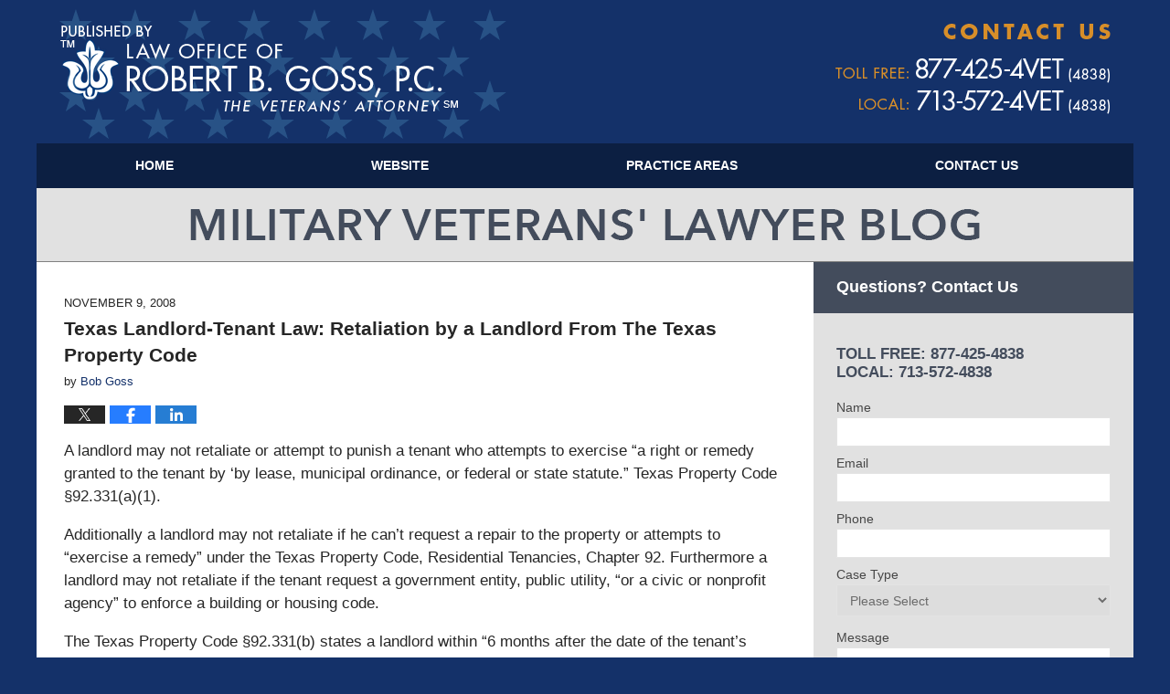

--- FILE ---
content_type: text/html; charset=UTF-8
request_url: https://www.militaryveteranlawyer.com/texas_landlordtenant_law_retal/
body_size: 12143
content:
<!DOCTYPE html>
<html class="no-js displaymode-full" itemscope itemtype="http://schema.org/Blog" lang="en-US">
	<head prefix="og: http://ogp.me/ns# article: http://ogp.me/ns/article#" >
		<meta http-equiv="Content-Type" content="text/html; charset=utf-8" />
		<title>Texas Landlord-Tenant Law: Retaliation by a Landlord From The Texas Property Code - Military Veterans&#039; Lawyer Blog - November 9, 2008</title>
		<meta name="viewport" content="width=device-width, initial-scale=1.0" />

		<link rel="stylesheet" type="text/css" media="all" href="/jresources/v/20200408215309/css/main.css" />


		<script type="text/javascript">
			document.documentElement.className = document.documentElement.className.replace(/\bno-js\b/,"js");
		</script>

		<meta name="referrer" content="origin" />
		<meta name="referrer" content="unsafe-url" />

		<meta name='robots' content='index, follow, max-image-preview:large, max-snippet:-1, max-video-preview:-1' />
	<style>img:is([sizes="auto" i], [sizes^="auto," i]) { contain-intrinsic-size: 3000px 1500px }</style>
	
	<!-- This site is optimized with the Yoast SEO plugin v25.5 - https://yoast.com/wordpress/plugins/seo/ -->
	<meta name="description" content="A landlord may not retaliate or attempt to punish a tenant who attempts to exercise &quot;a right or remedy granted to the tenant by &#039;by lease, municipal - November 9, 2008" />
	<link rel="canonical" href="https://www.militaryveteranlawyer.com/texas_landlordtenant_law_retal/" />
	<meta name="twitter:card" content="summary_large_image" />
	<meta name="twitter:title" content="Texas Landlord-Tenant Law: Retaliation by a Landlord From The Texas Property Code - Military Veterans&#039; Lawyer Blog - November 9, 2008" />
	<meta name="twitter:description" content="A landlord may not retaliate or attempt to punish a tenant who attempts to exercise &quot;a right or remedy granted to the tenant by &#039;by lease, municipal - November 9, 2008" />
	<meta name="twitter:label1" content="Written by" />
	<meta name="twitter:data1" content="Bob Goss" />
	<meta name="twitter:label2" content="Est. reading time" />
	<meta name="twitter:data2" content="1 minute" />
	<!-- / Yoast SEO plugin. -->


<link rel="alternate" type="application/rss+xml" title="Military Veterans&#039; Lawyer Blog &raquo; Feed" href="https://www.militaryveteranlawyer.com/feed/" />
<link rel="alternate" type="application/rss+xml" title="Military Veterans&#039; Lawyer Blog &raquo; Comments Feed" href="https://www.militaryveteranlawyer.com/comments/feed/" />
<script type="text/javascript">
/* <![CDATA[ */
window._wpemojiSettings = {"baseUrl":"https:\/\/s.w.org\/images\/core\/emoji\/16.0.1\/72x72\/","ext":".png","svgUrl":"https:\/\/s.w.org\/images\/core\/emoji\/16.0.1\/svg\/","svgExt":".svg","source":{"concatemoji":"https:\/\/www.militaryveteranlawyer.com\/wp-includes\/js\/wp-emoji-release.min.js?ver=ef08febdc3dce7220473ad292b6eccdf"}};
/*! This file is auto-generated */
!function(s,n){var o,i,e;function c(e){try{var t={supportTests:e,timestamp:(new Date).valueOf()};sessionStorage.setItem(o,JSON.stringify(t))}catch(e){}}function p(e,t,n){e.clearRect(0,0,e.canvas.width,e.canvas.height),e.fillText(t,0,0);var t=new Uint32Array(e.getImageData(0,0,e.canvas.width,e.canvas.height).data),a=(e.clearRect(0,0,e.canvas.width,e.canvas.height),e.fillText(n,0,0),new Uint32Array(e.getImageData(0,0,e.canvas.width,e.canvas.height).data));return t.every(function(e,t){return e===a[t]})}function u(e,t){e.clearRect(0,0,e.canvas.width,e.canvas.height),e.fillText(t,0,0);for(var n=e.getImageData(16,16,1,1),a=0;a<n.data.length;a++)if(0!==n.data[a])return!1;return!0}function f(e,t,n,a){switch(t){case"flag":return n(e,"\ud83c\udff3\ufe0f\u200d\u26a7\ufe0f","\ud83c\udff3\ufe0f\u200b\u26a7\ufe0f")?!1:!n(e,"\ud83c\udde8\ud83c\uddf6","\ud83c\udde8\u200b\ud83c\uddf6")&&!n(e,"\ud83c\udff4\udb40\udc67\udb40\udc62\udb40\udc65\udb40\udc6e\udb40\udc67\udb40\udc7f","\ud83c\udff4\u200b\udb40\udc67\u200b\udb40\udc62\u200b\udb40\udc65\u200b\udb40\udc6e\u200b\udb40\udc67\u200b\udb40\udc7f");case"emoji":return!a(e,"\ud83e\udedf")}return!1}function g(e,t,n,a){var r="undefined"!=typeof WorkerGlobalScope&&self instanceof WorkerGlobalScope?new OffscreenCanvas(300,150):s.createElement("canvas"),o=r.getContext("2d",{willReadFrequently:!0}),i=(o.textBaseline="top",o.font="600 32px Arial",{});return e.forEach(function(e){i[e]=t(o,e,n,a)}),i}function t(e){var t=s.createElement("script");t.src=e,t.defer=!0,s.head.appendChild(t)}"undefined"!=typeof Promise&&(o="wpEmojiSettingsSupports",i=["flag","emoji"],n.supports={everything:!0,everythingExceptFlag:!0},e=new Promise(function(e){s.addEventListener("DOMContentLoaded",e,{once:!0})}),new Promise(function(t){var n=function(){try{var e=JSON.parse(sessionStorage.getItem(o));if("object"==typeof e&&"number"==typeof e.timestamp&&(new Date).valueOf()<e.timestamp+604800&&"object"==typeof e.supportTests)return e.supportTests}catch(e){}return null}();if(!n){if("undefined"!=typeof Worker&&"undefined"!=typeof OffscreenCanvas&&"undefined"!=typeof URL&&URL.createObjectURL&&"undefined"!=typeof Blob)try{var e="postMessage("+g.toString()+"("+[JSON.stringify(i),f.toString(),p.toString(),u.toString()].join(",")+"));",a=new Blob([e],{type:"text/javascript"}),r=new Worker(URL.createObjectURL(a),{name:"wpTestEmojiSupports"});return void(r.onmessage=function(e){c(n=e.data),r.terminate(),t(n)})}catch(e){}c(n=g(i,f,p,u))}t(n)}).then(function(e){for(var t in e)n.supports[t]=e[t],n.supports.everything=n.supports.everything&&n.supports[t],"flag"!==t&&(n.supports.everythingExceptFlag=n.supports.everythingExceptFlag&&n.supports[t]);n.supports.everythingExceptFlag=n.supports.everythingExceptFlag&&!n.supports.flag,n.DOMReady=!1,n.readyCallback=function(){n.DOMReady=!0}}).then(function(){return e}).then(function(){var e;n.supports.everything||(n.readyCallback(),(e=n.source||{}).concatemoji?t(e.concatemoji):e.wpemoji&&e.twemoji&&(t(e.twemoji),t(e.wpemoji)))}))}((window,document),window._wpemojiSettings);
/* ]]> */
</script>
<style id='wp-emoji-styles-inline-css' type='text/css'>

	img.wp-smiley, img.emoji {
		display: inline !important;
		border: none !important;
		box-shadow: none !important;
		height: 1em !important;
		width: 1em !important;
		margin: 0 0.07em !important;
		vertical-align: -0.1em !important;
		background: none !important;
		padding: 0 !important;
	}
</style>
<link rel='stylesheet' id='wp-block-library-css' href='https://www.militaryveteranlawyer.com/wp-includes/css/dist/block-library/style.min.css?ver=ef08febdc3dce7220473ad292b6eccdf' type='text/css' media='all' />
<style id='classic-theme-styles-inline-css' type='text/css'>
/*! This file is auto-generated */
.wp-block-button__link{color:#fff;background-color:#32373c;border-radius:9999px;box-shadow:none;text-decoration:none;padding:calc(.667em + 2px) calc(1.333em + 2px);font-size:1.125em}.wp-block-file__button{background:#32373c;color:#fff;text-decoration:none}
</style>
<style id='global-styles-inline-css' type='text/css'>
:root{--wp--preset--aspect-ratio--square: 1;--wp--preset--aspect-ratio--4-3: 4/3;--wp--preset--aspect-ratio--3-4: 3/4;--wp--preset--aspect-ratio--3-2: 3/2;--wp--preset--aspect-ratio--2-3: 2/3;--wp--preset--aspect-ratio--16-9: 16/9;--wp--preset--aspect-ratio--9-16: 9/16;--wp--preset--color--black: #000000;--wp--preset--color--cyan-bluish-gray: #abb8c3;--wp--preset--color--white: #ffffff;--wp--preset--color--pale-pink: #f78da7;--wp--preset--color--vivid-red: #cf2e2e;--wp--preset--color--luminous-vivid-orange: #ff6900;--wp--preset--color--luminous-vivid-amber: #fcb900;--wp--preset--color--light-green-cyan: #7bdcb5;--wp--preset--color--vivid-green-cyan: #00d084;--wp--preset--color--pale-cyan-blue: #8ed1fc;--wp--preset--color--vivid-cyan-blue: #0693e3;--wp--preset--color--vivid-purple: #9b51e0;--wp--preset--gradient--vivid-cyan-blue-to-vivid-purple: linear-gradient(135deg,rgba(6,147,227,1) 0%,rgb(155,81,224) 100%);--wp--preset--gradient--light-green-cyan-to-vivid-green-cyan: linear-gradient(135deg,rgb(122,220,180) 0%,rgb(0,208,130) 100%);--wp--preset--gradient--luminous-vivid-amber-to-luminous-vivid-orange: linear-gradient(135deg,rgba(252,185,0,1) 0%,rgba(255,105,0,1) 100%);--wp--preset--gradient--luminous-vivid-orange-to-vivid-red: linear-gradient(135deg,rgba(255,105,0,1) 0%,rgb(207,46,46) 100%);--wp--preset--gradient--very-light-gray-to-cyan-bluish-gray: linear-gradient(135deg,rgb(238,238,238) 0%,rgb(169,184,195) 100%);--wp--preset--gradient--cool-to-warm-spectrum: linear-gradient(135deg,rgb(74,234,220) 0%,rgb(151,120,209) 20%,rgb(207,42,186) 40%,rgb(238,44,130) 60%,rgb(251,105,98) 80%,rgb(254,248,76) 100%);--wp--preset--gradient--blush-light-purple: linear-gradient(135deg,rgb(255,206,236) 0%,rgb(152,150,240) 100%);--wp--preset--gradient--blush-bordeaux: linear-gradient(135deg,rgb(254,205,165) 0%,rgb(254,45,45) 50%,rgb(107,0,62) 100%);--wp--preset--gradient--luminous-dusk: linear-gradient(135deg,rgb(255,203,112) 0%,rgb(199,81,192) 50%,rgb(65,88,208) 100%);--wp--preset--gradient--pale-ocean: linear-gradient(135deg,rgb(255,245,203) 0%,rgb(182,227,212) 50%,rgb(51,167,181) 100%);--wp--preset--gradient--electric-grass: linear-gradient(135deg,rgb(202,248,128) 0%,rgb(113,206,126) 100%);--wp--preset--gradient--midnight: linear-gradient(135deg,rgb(2,3,129) 0%,rgb(40,116,252) 100%);--wp--preset--font-size--small: 13px;--wp--preset--font-size--medium: 20px;--wp--preset--font-size--large: 36px;--wp--preset--font-size--x-large: 42px;--wp--preset--spacing--20: 0.44rem;--wp--preset--spacing--30: 0.67rem;--wp--preset--spacing--40: 1rem;--wp--preset--spacing--50: 1.5rem;--wp--preset--spacing--60: 2.25rem;--wp--preset--spacing--70: 3.38rem;--wp--preset--spacing--80: 5.06rem;--wp--preset--shadow--natural: 6px 6px 9px rgba(0, 0, 0, 0.2);--wp--preset--shadow--deep: 12px 12px 50px rgba(0, 0, 0, 0.4);--wp--preset--shadow--sharp: 6px 6px 0px rgba(0, 0, 0, 0.2);--wp--preset--shadow--outlined: 6px 6px 0px -3px rgba(255, 255, 255, 1), 6px 6px rgba(0, 0, 0, 1);--wp--preset--shadow--crisp: 6px 6px 0px rgba(0, 0, 0, 1);}:where(.is-layout-flex){gap: 0.5em;}:where(.is-layout-grid){gap: 0.5em;}body .is-layout-flex{display: flex;}.is-layout-flex{flex-wrap: wrap;align-items: center;}.is-layout-flex > :is(*, div){margin: 0;}body .is-layout-grid{display: grid;}.is-layout-grid > :is(*, div){margin: 0;}:where(.wp-block-columns.is-layout-flex){gap: 2em;}:where(.wp-block-columns.is-layout-grid){gap: 2em;}:where(.wp-block-post-template.is-layout-flex){gap: 1.25em;}:where(.wp-block-post-template.is-layout-grid){gap: 1.25em;}.has-black-color{color: var(--wp--preset--color--black) !important;}.has-cyan-bluish-gray-color{color: var(--wp--preset--color--cyan-bluish-gray) !important;}.has-white-color{color: var(--wp--preset--color--white) !important;}.has-pale-pink-color{color: var(--wp--preset--color--pale-pink) !important;}.has-vivid-red-color{color: var(--wp--preset--color--vivid-red) !important;}.has-luminous-vivid-orange-color{color: var(--wp--preset--color--luminous-vivid-orange) !important;}.has-luminous-vivid-amber-color{color: var(--wp--preset--color--luminous-vivid-amber) !important;}.has-light-green-cyan-color{color: var(--wp--preset--color--light-green-cyan) !important;}.has-vivid-green-cyan-color{color: var(--wp--preset--color--vivid-green-cyan) !important;}.has-pale-cyan-blue-color{color: var(--wp--preset--color--pale-cyan-blue) !important;}.has-vivid-cyan-blue-color{color: var(--wp--preset--color--vivid-cyan-blue) !important;}.has-vivid-purple-color{color: var(--wp--preset--color--vivid-purple) !important;}.has-black-background-color{background-color: var(--wp--preset--color--black) !important;}.has-cyan-bluish-gray-background-color{background-color: var(--wp--preset--color--cyan-bluish-gray) !important;}.has-white-background-color{background-color: var(--wp--preset--color--white) !important;}.has-pale-pink-background-color{background-color: var(--wp--preset--color--pale-pink) !important;}.has-vivid-red-background-color{background-color: var(--wp--preset--color--vivid-red) !important;}.has-luminous-vivid-orange-background-color{background-color: var(--wp--preset--color--luminous-vivid-orange) !important;}.has-luminous-vivid-amber-background-color{background-color: var(--wp--preset--color--luminous-vivid-amber) !important;}.has-light-green-cyan-background-color{background-color: var(--wp--preset--color--light-green-cyan) !important;}.has-vivid-green-cyan-background-color{background-color: var(--wp--preset--color--vivid-green-cyan) !important;}.has-pale-cyan-blue-background-color{background-color: var(--wp--preset--color--pale-cyan-blue) !important;}.has-vivid-cyan-blue-background-color{background-color: var(--wp--preset--color--vivid-cyan-blue) !important;}.has-vivid-purple-background-color{background-color: var(--wp--preset--color--vivid-purple) !important;}.has-black-border-color{border-color: var(--wp--preset--color--black) !important;}.has-cyan-bluish-gray-border-color{border-color: var(--wp--preset--color--cyan-bluish-gray) !important;}.has-white-border-color{border-color: var(--wp--preset--color--white) !important;}.has-pale-pink-border-color{border-color: var(--wp--preset--color--pale-pink) !important;}.has-vivid-red-border-color{border-color: var(--wp--preset--color--vivid-red) !important;}.has-luminous-vivid-orange-border-color{border-color: var(--wp--preset--color--luminous-vivid-orange) !important;}.has-luminous-vivid-amber-border-color{border-color: var(--wp--preset--color--luminous-vivid-amber) !important;}.has-light-green-cyan-border-color{border-color: var(--wp--preset--color--light-green-cyan) !important;}.has-vivid-green-cyan-border-color{border-color: var(--wp--preset--color--vivid-green-cyan) !important;}.has-pale-cyan-blue-border-color{border-color: var(--wp--preset--color--pale-cyan-blue) !important;}.has-vivid-cyan-blue-border-color{border-color: var(--wp--preset--color--vivid-cyan-blue) !important;}.has-vivid-purple-border-color{border-color: var(--wp--preset--color--vivid-purple) !important;}.has-vivid-cyan-blue-to-vivid-purple-gradient-background{background: var(--wp--preset--gradient--vivid-cyan-blue-to-vivid-purple) !important;}.has-light-green-cyan-to-vivid-green-cyan-gradient-background{background: var(--wp--preset--gradient--light-green-cyan-to-vivid-green-cyan) !important;}.has-luminous-vivid-amber-to-luminous-vivid-orange-gradient-background{background: var(--wp--preset--gradient--luminous-vivid-amber-to-luminous-vivid-orange) !important;}.has-luminous-vivid-orange-to-vivid-red-gradient-background{background: var(--wp--preset--gradient--luminous-vivid-orange-to-vivid-red) !important;}.has-very-light-gray-to-cyan-bluish-gray-gradient-background{background: var(--wp--preset--gradient--very-light-gray-to-cyan-bluish-gray) !important;}.has-cool-to-warm-spectrum-gradient-background{background: var(--wp--preset--gradient--cool-to-warm-spectrum) !important;}.has-blush-light-purple-gradient-background{background: var(--wp--preset--gradient--blush-light-purple) !important;}.has-blush-bordeaux-gradient-background{background: var(--wp--preset--gradient--blush-bordeaux) !important;}.has-luminous-dusk-gradient-background{background: var(--wp--preset--gradient--luminous-dusk) !important;}.has-pale-ocean-gradient-background{background: var(--wp--preset--gradient--pale-ocean) !important;}.has-electric-grass-gradient-background{background: var(--wp--preset--gradient--electric-grass) !important;}.has-midnight-gradient-background{background: var(--wp--preset--gradient--midnight) !important;}.has-small-font-size{font-size: var(--wp--preset--font-size--small) !important;}.has-medium-font-size{font-size: var(--wp--preset--font-size--medium) !important;}.has-large-font-size{font-size: var(--wp--preset--font-size--large) !important;}.has-x-large-font-size{font-size: var(--wp--preset--font-size--x-large) !important;}
:where(.wp-block-post-template.is-layout-flex){gap: 1.25em;}:where(.wp-block-post-template.is-layout-grid){gap: 1.25em;}
:where(.wp-block-columns.is-layout-flex){gap: 2em;}:where(.wp-block-columns.is-layout-grid){gap: 2em;}
:root :where(.wp-block-pullquote){font-size: 1.5em;line-height: 1.6;}
</style>
<script type="text/javascript" src="https://www.militaryveteranlawyer.com/wp-includes/js/jquery/jquery.min.js?ver=3.7.1" id="jquery-core-js"></script>
<script type="text/javascript" src="https://www.militaryveteranlawyer.com/wp-includes/js/jquery/jquery-migrate.min.js?ver=3.4.1" id="jquery-migrate-js"></script>
<link rel="https://api.w.org/" href="https://www.militaryveteranlawyer.com/wp-json/" /><link rel="alternate" title="JSON" type="application/json" href="https://www.militaryveteranlawyer.com/wp-json/wp/v2/posts/48" /><link rel="EditURI" type="application/rsd+xml" title="RSD" href="https://www.militaryveteranlawyer.com/xmlrpc.php?rsd" />

<link rel='shortlink' href='https://wp.me/p82Bsr-M' />
<link rel="alternate" title="oEmbed (JSON)" type="application/json+oembed" href="https://www.militaryveteranlawyer.com/wp-json/oembed/1.0/embed?url=https%3A%2F%2Fwww.militaryveteranlawyer.com%2Ftexas_landlordtenant_law_retal%2F" />
<link rel="alternate" title="oEmbed (XML)" type="text/xml+oembed" href="https://www.militaryveteranlawyer.com/wp-json/oembed/1.0/embed?url=https%3A%2F%2Fwww.militaryveteranlawyer.com%2Ftexas_landlordtenant_law_retal%2F&#038;format=xml" />
<link rel="amphtml" href="https://www.militaryveteranlawyer.com/amp/texas_landlordtenant_law_retal/" />
		<!-- Willow Authorship Tags -->
<link href="https://www.attorneyforveterans.com/" rel="publisher" />
<link href="https://www.attorneyforveterans.com/robert-b-goss.html" rel="author" />

<!-- End Willow Authorship Tags -->		<!-- Willow Opengraph and Twitter Cards -->
<meta property="article:published_time" content="2008-11-09T16:38:21-06:00" />
<meta property="article:modified_time" content="2008-11-09T16:38:21-06:00" />
<meta property="article:section" content="Texas Landlord-Tenant Law" />
<meta property="article:author" content="https://www.militaryveteranlawyer.com/author/militaryveteranlawyer-1/" />
<meta property="og:url" content="https://www.militaryveteranlawyer.com/texas_landlordtenant_law_retal/" />
<meta property="og:title" content="Texas Landlord-Tenant Law:  Retaliation by a Landlord From The Texas Property Code" />
<meta property="og:description" content="A landlord may not retaliate or attempt to punish a tenant who attempts to exercise &quot;a right or remedy granted to the tenant by 'by lease, municipal ordinance, or federal or state statute.&quot; Texas ..." />
<meta property="og:type" content="article" />
<meta property="og:image" content="https://www.militaryveteranlawyer.com/wp-content/uploads/sites/34/2019/02/social-image-logo-og.png" />
<meta property="og:image:width" content="1200" />
<meta property="og:image:height" content="1200" />
<meta property="og:image:url" content="https://www.militaryveteranlawyer.com/wp-content/uploads/sites/34/2019/02/social-image-logo-og.png" />
<meta property="og:image:secure_url" content="https://www.militaryveteranlawyer.com/wp-content/uploads/sites/34/2019/02/social-image-logo-og.png" />
<meta property="og:site_name" content="Military Veterans&#039; Lawyer Blog" />

<!-- End Willow Opengraph and Twitter Cards -->

				
<!-- Google Analytics Metadata -->
<script> window.jmetadata = window.jmetadata || { site: { id: '34', installation: 'blawgcloud', name: 'militaryveteranlawyer-com',  willow: '1', domain: 'militaryveteranlawyer.com', key: 'Li0tLSAuLi0gLi4uIC0gLi4gLi1taWxpdGFyeXZldGVyYW5sYXd5ZXIuY29t' }, analytics: { ga4: [ { measurementId: 'G-QP28ELSHMM' } ] } } </script>
<!-- End of Google Analytics Metadata -->

<!-- Google Tag Manager -->
<script>(function(w,d,s,l,i){w[l]=w[l]||[];w[l].push({'gtm.start': new Date().getTime(),event:'gtm.js'});var f=d.getElementsByTagName(s)[0], j=d.createElement(s),dl=l!='dataLayer'?'&l='+l:'';j.async=true;j.src= 'https://www.googletagmanager.com/gtm.js?id='+i+dl;f.parentNode.insertBefore(j,f); })(window,document,'script','dataLayer','GTM-PHFNLNH');</script>
<!-- End Google Tag Manager -->

<link rel="next" href="https://www.militaryveteranlawyer.com/what_retaliation_looks_like_fr/" />
<link rel="prev" href="https://www.militaryveteranlawyer.com/tenanrs_remedies_when_a_landlo/" />

	<script async defer src="https://justatic.com/e/widgets/js/justia.js"></script>

	</head>
	<body class="willow willow-responsive wp-singular post-template-default single single-post postid-48 single-format-standard wp-theme-Willow-Responsive">
	<div id="top-numbers-v2" class="tnv2-sticky"><ul><li>Contact Us Now: <strong>877-425-4VET</strong><a class="tnv2-button" rel="nofollow" href="tel:877-425-4838" data-gtm-location="Sticky Header" data-gtm-value="877-425-4838" data-gtm-action="Contact" data-gtm-category="Phones" data-gtm-device="Mobile" data-gtm-event="phone_contact" data-gtm-label="Call" data-gtm-target="Button" data-gtm-type="click">Tap Here To Call Us</a></li></ul></div>

<div id="fb-root"></div>

		<div class="container">
			<div class="cwrap">

			<!-- HEADER -->
			<header id="header" role="banner">
							<div id="head" class="header-tag-group">

					<div id="logo">
						<a href="https://www.militaryveteranlawyer.com/">							<img src="/jresources/v/20200408215309/images/logo.png" id="mainlogo" alt="Robert B. Goss, PC" />
							Military Veterans&#039; Lawyer Blog</a>
					</div>
										<div id="tagline"><a  href="https://www.attorneyforveterans.com/" class="tagline-link tagline-text">Published By Robert B. Goss, PC</a></div>
									</div><!--/#head-->
				<nav id="main-nav" role="navigation">
					<span class="visuallyhidden">Navigation</span>
					<div id="topnav" class="topnav nav-custom"><ul id="tnav-toplevel" class="menu"><li id="menu-item-4" class="priority_1 menu-item menu-item-type-custom menu-item-object-custom menu-item-home menu-item-4"><a href="https://www.militaryveteranlawyer.com/">Home</a></li>
<li id="menu-item-5" class="priority_2 menu-item menu-item-type-custom menu-item-object-custom menu-item-5"><a href="https://www.attorneyforveterans.com/">Website</a></li>
<li id="menu-item-6" class="priority_3 menu-item menu-item-type-custom menu-item-object-custom menu-item-6"><a href="https://www.attorneyforveterans.com/veteran-law.html">Practice Areas</a></li>
<li id="menu-item-7" class="priority_1 menu-item menu-item-type-custom menu-item-object-custom menu-item-7"><a href="https://www.attorneyforveterans.com/contact-us.html">Contact Us</a></li>
</ul></div>				</nav>
							</header>

			            

            <!-- MAIN -->
            <div id="main">
	            <div class="custom_html_content_top"><div class="imgwrap">
    <div id="img2">
        <div class="blogname-wrapper">
            <a href="/" class="main-blogname">
                <strong class="inner-blogname">Military Veterans' Lawyer Blog</strong>
            </a>
        </div>
    </div>
</div></div>                <div class="mwrap">
                	
                	
	                <section class="content">
	                		                	<div class="bodytext">
		                	

<article id="post-48" class="entry post-48 post type-post status-publish format-standard hentry category-texas-landlordtenant-law" itemprop="blogPost" itemtype="http://schema.org/BlogPosting" itemscope>
	<link itemprop="mainEntityOfPage" href="https://www.militaryveteranlawyer.com/texas_landlordtenant_law_retal/" />
	<div class="inner-wrapper">
		<header>

			
			
						<div id="default-featured-image-48-post-id-48" itemprop="image" itemtype="http://schema.org/ImageObject" itemscope>
	<link itemprop="url" href="https://www.militaryveteranlawyer.com/wp-content/uploads/sites/34/2019/02/social-image-logo-og.png" />
	<meta itemprop="width" content="1200" />
	<meta itemprop="height" content="1200" />
	<meta itemprop="representativeOfPage" content="http://schema.org/False" />
</div>
			<div class="published-date"><span class="published-date-label"></span> <time datetime="2008-11-09T16:38:21-06:00" class="post-date published" itemprop="datePublished" pubdate>November 9, 2008</time></div>
			
			
            <h1 class="entry-title" itemprop="name">Texas Landlord-Tenant Law:  Retaliation by a Landlord From The Texas Property Code</h1>
                <meta itemprop="headline" content="Texas Landlord-Tenant Law:  Retaliation by a Landlord From The Texas Property Code" />
			
			
			<div class="author vcard">by <span itemprop="author" itemtype="http://schema.org/Person" itemscope><a href="https://www.attorneyforveterans.com/robert-b-goss.html" class="url fn author-militaryveteranlawyer-1 author-78 post-author-link" rel="author" target="_self" itemprop="url"><span itemprop="name">Bob Goss</span></a><meta itemprop="sameAs" content="https://twitter.com/MilitaryVetLaw" /><meta itemprop="sameAs" content="https://www.linkedin.com/pub/bob-goss/13/210/395" /><meta itemprop="sameAs" content="http://lawyers.justia.com/lawyer/robert-b-goss-1412777" /></span></div>
			
			<div class="sharelinks sharelinks-48 sharelinks-horizontal" id="sharelinks-48">
	<a href="https://twitter.com/intent/tweet?url=https%3A%2F%2Fwp.me%2Fp82Bsr-M&amp;text=Texas+Landlord-Tenant+Law%3A++Retaliation+by+a+Landlord+From+The+Texas+Property+Code&amp;related=MilitaryVetLaw%3APost+Author" target="_blank"  onclick="javascript:window.open(this.href, '', 'menubar=no,toolbar=no,resizable=yes,scrollbars=yes,height=600,width=600');return false;"><img src="https://www.militaryveteranlawyer.com/wp-content/themes/Willow-Responsive/images/share/twitter.gif" alt="Tweet this Post" /></a>
	<a href="https://www.facebook.com/sharer/sharer.php?u=https%3A%2F%2Fwww.militaryveteranlawyer.com%2Ftexas_landlordtenant_law_retal%2F" target="_blank"  onclick="javascript:window.open(this.href, '', 'menubar=no,toolbar=no,resizable=yes,scrollbars=yes,height=600,width=600');return false;"><img src="https://www.militaryveteranlawyer.com/wp-content/themes/Willow-Responsive/images/share/fb.gif" alt="Share on Facebook" /></a>
	<a href="http://www.linkedin.com/shareArticle?mini=true&amp;url=https%3A%2F%2Fwww.militaryveteranlawyer.com%2Ftexas_landlordtenant_law_retal%2F&amp;title=Texas+Landlord-Tenant+Law%3A++Retaliation+by+a+Landlord+From+The+Texas+Property+Code&amp;source=Military+Veterans%26%23039%3B+Lawyer+Blog" target="_blank"  onclick="javascript:window.open(this.href, '', 'menubar=no,toolbar=no,resizable=yes,scrollbars=yes,height=600,width=600');return false;"><img src="https://www.militaryveteranlawyer.com/wp-content/themes/Willow-Responsive/images/share/linkedin.gif" alt="Share on LinkedIn" /></a>
</div>					</header>
		<div class="content" itemprop="articleBody">
									<div class="entry-content">
								<p>A landlord may not retaliate or attempt to punish a tenant who attempts to exercise &#8220;a right or remedy granted to the tenant by &#8216;by lease, municipal ordinance, or federal or state statute.&#8221;  Texas Property Code §92.331(a)(1).</p>
<p>Additionally a landlord may not retaliate if he can&#8217;t request a repair to the property or attempts to &#8220;exercise a remedy&#8221; under the Texas Property Code, Residential Tenancies, Chapter 92.  Furthermore a landlord may not retaliate if the tenant request a government entity, public utility, &#8220;or a civic or nonprofit agency&#8221; to enforce a building or housing code.</p>
<p>The Texas Property Code §92.331(b) states a landlord within &#8220;6 months after the date of the tenant&#8217;s actions&#8221; cannot:<br />
1.	evict;<br />
2.	deprive use of the premises;<br />
3.	decrease services to the tenant;<br />
4.	to increase rent or terminate the tenant&#8217;s lease; or 5.	engaging in bad faith, in a course of conduct that materially interferes with the tenant&#8217;s rights under the lease.</p>
							</div>
					</div>
		<footer>
							<div class="author vcard">by <span itemprop="author" itemtype="http://schema.org/Person" itemscope><a href="https://www.attorneyforveterans.com/robert-b-goss.html" class="url fn author-militaryveteranlawyer-1 author-78 post-author-link" rel="author" target="_self" itemprop="url"><span itemprop="name">Bob Goss</span></a><meta itemprop="sameAs" content="https://twitter.com/MilitaryVetLaw" /><meta itemprop="sameAs" content="https://www.linkedin.com/pub/bob-goss/13/210/395" /><meta itemprop="sameAs" content="http://lawyers.justia.com/lawyer/robert-b-goss-1412777" /></span></div>						<div itemprop="publisher" itemtype="http://schema.org/Organization" itemscope>
				<meta itemprop="name" content="Robert B. Goss, PC" />
				
<div itemprop="logo" itemtype="http://schema.org/ImageObject" itemscope>
	<link itemprop="url" href="/jresources/v/20200408215309/images/logo.png" />
	<meta itemprop="height" content="" />
	<meta itemprop="width" content="" />
	<meta itemprop="representativeOfPage" content="http://schema.org/True" />
</div>
			</div>

			<div class="category-list"><span class="category-list-label">Posted in:</span> <span class="category-list-items"><a href="https://www.militaryveteranlawyer.com/category/texas-landlordtenant-law/" title="View all posts in Texas Landlord-Tenant Law" class="category-texas-landlordtenant-law term-5 post-category-link">Texas Landlord-Tenant Law</a></span></div>			
			<div class="published-date"><span class="published-date-label"></span> <time datetime="2008-11-09T16:38:21-06:00" class="post-date published" itemprop="datePublished" pubdate>November 9, 2008</time></div>			<div class="visuallyhidden">Updated:
				<time datetime="2008-11-09T16:38:21-06:00" class="updated" itemprop="dateModified">November 9, 2008 4:38 pm</time>
			</div>

			
			
			
			
<!-- You can start editing here. -->


			<!-- If comments are closed. -->
		<p class="nocomments">Comments are closed.</p>

	

		</footer>

	</div>
</article>
	<div class="navigation">
		<nav id="post-pagination-bottom" class="pagination post-pagination" role="navigation">
		<span class="nav-prev"><a rel="prev" href="https://www.militaryveteranlawyer.com/tenanrs_remedies_when_a_landlo/" title="Tenant&#8217;s Remedies when a Landlord fails to repair Residential Property per the Texas Property Code"><span class="arrow-left">&laquo;</span> Previous</a></span> <span class="nav-sep">|</span> <span class="nav-home"><a rel="home" href="https://www.militaryveteranlawyer.com/">Home</a></span> <span class="nav-sep">|</span> <span class="nav-next"><a rel="next" href="https://www.militaryveteranlawyer.com/what_retaliation_looks_like_fr/" title="What Retaliation Looks Like from a Real Landlord-Tenant Retaliation Case in Texas">Next <span class="arrow-right">&raquo;</span></a></span>				</nav>
	</div>
								</div>

																<aside class="sidebar primary-sidebar sc-2 secondary-content" id="sc-2">
			</aside>

							
						</section>

						<aside class="sidebar secondary-sidebar sc-1 secondary-content" id="sc-1">
	    <div id="justia_contact_form-2" class="widget sidebar-widget primary-sidebar-widget justia_contact_form">
    <strong class="widget-title sidebar-widget-title primary-sidebar-widget-title">Questions? Contact Us</strong><div class="content widget-content sidebar-widget-content primary-sidebar-widget-content">
    <div class="formdesc"><span class="line-1">Toll Free: 877-425-4838</span> <span class="line-2">Local: 713-572-4838</span></div>
    <div id="contactform">
            <form data-gtm-label="Consultation Form" data-gtm-action="Submission" data-gtm-category="Forms" data-gtm-type="submission" data-gtm-conversion="1" id="genericcontactform" name="genericcontactform" action="/jshared/blog-contactus/" class="widget_form" data-validate="parsley">
            <div data-directive="j-recaptcha" data-recaptcha-key="6LfidzssAAAAAISqJZeI1Dka6NWFi0IT29T2SYJP" data-version="2" data-set-lang="en"></div>
            <div id="errmsg"></div>
            <input type="hidden" name="wpid" value="2" />
            <input type="hidden" name="5_From_Page" value="Military Veterans&#039; Lawyer Blog" />
            <input type="hidden" name="firm_name" value="Robert B. Goss, PC" />
            <input type="hidden" name="blog_name" value="Military Veterans&#039; Lawyer Blog" />
            <input type="hidden" name="site_id" value="" />
            <input type="hidden" name="prefix" value="34" />
            <input type="hidden" name="source" value="blawgcloud" />
            <input type="hidden" name="source_off" value="" />
            <input type="hidden" name="return_url" value="https://www.militaryveteranlawyer.com/thank-you/" />
            <input type="hidden" name="current_url" value="https://www.militaryveteranlawyer.com/texas_landlordtenant_law_retal/" />
            <input type="hidden" name="big_or_small" value="big" />
            <input type="hidden" name="is_blog" value="yes" />
            <span class="fld name"><label for="Name">Name</label><input type="text" name="10_Name" id="Name" value=""    class="required"  required/></span><span class="fld email"><label for="Email">Email</label><input type="email" name="20_Email" id="Email" value=""    class="required"  required/></span><span class="fld phone"><label for="Phone">Phone</label><input type="tel" name="30_Phone" id="Phone" value=""   pattern="[\+\(\)\d -]+" title="Please enter a valid phone number."  class="required"  required/></span><span class="fld case_type"><label for="Case_Type">Case Type</label><select name="40_Case_Type" id="Case_Type"  class="required"  required><option value="Please Select" >Please Select</option><option value="Veteran Law" >Veteran Law</option><option value="Wills & Probate" >Wills & Probate</option><option value="Consumer Law" >Consumer Law</option><option value="Health Law" >Health Law</option><option value="Intellectual Property" >Intellectual Property</option></select></span><span class="fld message"><label for="Message">Message</label><textarea name="50_Message" id="Message"   class="required"  required></textarea></span>
            
            
            
            
            <input type="hidden" name="required_fields" value="10_Name,20_Email,30_Phone,40_Case_Type,50_Message" />
            <input type="hidden" name="form_location" value="Consultation Form">
            <span class="submit">
                <button type="submit" name="submitbtn">Submit</button>
            </span>
        </form>
    </div>
    <div style="display:none !important;" class="normal" id="jwpform-validation"></div>
    </div></div><div id="jwpw_connect-2" class="widget sidebar-widget primary-sidebar-widget jwpw_connect">
    <strong class="widget-title sidebar-widget-title primary-sidebar-widget-title"></strong><div class="content widget-content sidebar-widget-content primary-sidebar-widget-content">
    
        <p class="connect-icons">
            <a href="https://www.facebook.com/TheVeteransAttorney" target="_blank" title="Facebook"><img src="https://lawyers.justia.com/s/facebook-64.png" alt="Facebook Icon" border="0" /></a><a href="https://twitter.com/MilitaryVetLaw" target="_blank" title="Twitter"><img src="https://lawyers.justia.com/s/twitter-64.png" alt="Twitter Icon" border="0" /></a><a href="https://www.linkedin.com/company/law-office-of-robert-b-goss-p-c-" target="_blank" title="LinkedIn"><img src="https://lawyers.justia.com/s/linkedin-64.png" alt="LinkedIn Icon" border="0" /></a><a href="https://lawyers.justia.com/firm/robert-b-goss-13863" target="_blank" title="Justia"><img src="https://lawyers.justia.com/s/justia-64.png" alt="Justia Icon" border="0" /></a><a href="http://rss.justia.com/MilitaryVeteransLawyerBlogCom" target="_blank" title="Feed"><img src="https://lawyers.justia.com/s/rss-64.png" alt="Feed Icon" border="0" /></a>
        </p>
        <script type="application/ld+json">
{ "@context": "http://schema.org",
  "@type": "http://schema.org/LegalService",
  "name": "Robert B. Goss, PC",
  "image": "/jresources/v/20200408215309/images/logo.png",
  "sameAs": ["https://www.facebook.com/TheVeteransAttorney","https://twitter.com/MilitaryVetLaw","https://www.linkedin.com/company/law-office-of-robert-b-goss-p-c-","https://lawyers.justia.com/firm/robert-b-goss-13863","http://rss.justia.com/MilitaryVeteransLawyerBlogCom"],
  "address": {
    "@type": "PostalAddress",
    "addressCountry": "US"
  }
}
</script>
        
</div></div>
<div id="j_categories-2" class="widget sidebar-widget primary-sidebar-widget j_categories"><strong class="widget-title sidebar-widget-title primary-sidebar-widget-title">Topics</strong><div class="content widget-content sidebar-widget-content primary-sidebar-widget-content"><ul>
    <li class="cat-item cat-item-0"><a href="https://www.militaryveteranlawyer.com/category/veteran-affairs/">Veteran Affairs <span>(118)</span></a></li>
    <li class="cat-item cat-item-1"><a href="https://www.militaryveteranlawyer.com/category/retiree-and-military-issue/">Retiree and Military Issue <span>(67)</span></a></li>
    <li class="cat-item cat-item-2"><a href="https://www.militaryveteranlawyer.com/category/veteran-health-care/">Veteran Health Care <span>(55)</span></a></li>
    <li class="cat-item cat-item-3"><a href="https://www.militaryveteranlawyer.com/category/women-veterans/">Women Veterans <span>(44)</span></a></li>
    <li class="cat-item cat-item-4"><a href="https://www.militaryveteranlawyer.com/category/health-law/">Health Law <span>(23)</span></a></li>
    <li class="cat-item cat-item-5"><a href="https://www.militaryveteranlawyer.com/category/texas-landlordtenant-law/">Texas Landlord-Tenant Law <span>(20)</span></a></li>
    <li class="cat-item cat-item-6"><a href="https://www.militaryveteranlawyer.com/category/consumer-law/">Texas Consumer Law <span>(20)</span></a></li>
    <li class="cat-item cat-item-7"><a href="https://www.militaryveteranlawyer.com/category/wills-probate/">Wills &amp; Probate <span>(11)</span></a></li>
    <li class="cat-item cat-item-8"><a href="https://www.militaryveteranlawyer.com/category/resource/">Resource <span>(4)</span></a></li>
    <li class="cat-item cat-item-9"><a href="https://www.militaryveteranlawyer.com/category/retree-and-military-issues/">Retree and Military Issues <span>(1)</span></a></li></ul></div></div><div id="text-2" class="widget sidebar-widget primary-sidebar-widget widget_text"><strong class="widget-title sidebar-widget-title primary-sidebar-widget-title">Search</strong><div class="content widget-content sidebar-widget-content primary-sidebar-widget-content">			<div class="textwidget"><form action="/" class="searchform" id="searchform" method="get" role="search"><div><label class="visuallyhidden" for="s">Search here</label><input type="text" id="s" name="s" value="" placeholder="(Enter Text)"/><button type="submit" value="Search" id="searchsubmit">Search</button></div></form></div>
		</div></div>
		<div id="recent-posts-2" class="widget sidebar-widget primary-sidebar-widget widget_recent_entries">
		<strong class="widget-title sidebar-widget-title primary-sidebar-widget-title">Recent Entries</strong><div class="content widget-content sidebar-widget-content primary-sidebar-widget-content">
		<ul>
											<li>
					<a href="https://www.militaryveteranlawyer.com/va-benefits-and-back-pay-retroactive-pay/">VA Benefits and Back Pay / Retroactive Pay</a>
											<span class="post-date">December 15, 2021</span>
									</li>
											<li>
					<a href="https://www.militaryveteranlawyer.com/cp-exams-everything-you-need-to-know/">C&amp;P Exams: Everything You Need to Know</a>
											<span class="post-date">December 9, 2021</span>
									</li>
											<li>
					<a href="https://www.militaryveteranlawyer.com/what-is-the-medical-evaluation-board-what-do-they-do/">What is the Medical Evaluation Board? What Do They Do?</a>
											<span class="post-date">October 12, 2021</span>
									</li>
											<li>
					<a href="https://www.militaryveteranlawyer.com/how-a-buddy-letter-can-help-your-va-claim/">How a Buddy Letter Can Help Your VA Claim</a>
											<span class="post-date">October 11, 2021</span>
									</li>
											<li>
					<a href="https://www.militaryveteranlawyer.com/acid-reflux-and-va-disability-rating/">Acid Reflux and VA Disability Rating</a>
											<span class="post-date">September 24, 2021</span>
									</li>
					</ul>

		</div></div><div id="text-3" class="widget sidebar-widget primary-sidebar-widget widget_text"><strong class="widget-title sidebar-widget-title primary-sidebar-widget-title">Military Defense Lawyers</strong><div class="content widget-content sidebar-widget-content primary-sidebar-widget-content">			<div class="textwidget"><ul><li><a href="http://www.texasdefenselawyers.com/" target="_blank">Texas Defense Lawyers</a></li>
<li><a href="http://www.mclainmilitarylawyer.com/" target="_blank">McLain Military Lawyer</a></li>
<li><a href="http://www.patrickjmclain.com/" target="_blank">Patrick J. McLain</a></li></ul></div>
		</div></div><div id="text-4" class="widget sidebar-widget primary-sidebar-widget widget_text"><strong class="widget-title sidebar-widget-title primary-sidebar-widget-title">Badges</strong><div class="content widget-content sidebar-widget-content primary-sidebar-widget-content">			<div class="textwidget"><img src="/jresources/images/badges.png" alt="badges"/></div>
		</div></div></aside>

					</div>
				</div>


							<!-- FOOTER -->
				<footer id="footer">
					<span class="visuallyhidden">Contact Information</span>
					<div class="fcontainer">

						
						<div id="address"> <div class="slocation contactus">   <div> <div>5100 Westheimer Rd, <br>#115</div> <span>Houston</span>, <span>TX</span> <span>77056</span> <span></span> </div> <span class="contacts"> <span>Toll Free: <span>877-425-4838</span> </span> <span>Local: <span>713-572-4838</span> </span> <span>Fax: <span>713-572-4843 </span> </span> </span> </div> </div>

<div class="ft-desc block">
	Member The College of the State Bar of Texas
	<br><br>
	No representation is made that the quality of the legal services to be performed is greater than the quality of legal services performed by other lawyers.
	<br><br>
	Except as noted our attorneys are not Board Certified by the Texas Board of Legal Specialization
	<br><br>
	Use of this web page is not intended to and does not establish any attorney-client relationship between the user and the Law Offices of Robert Goss. Do not send any confidential documents to the firm without first obtaining permission to do so from one of the firm's attorneys. We are trying to provide information helpful to consumers, including legal information. However, you cannot rely on this information as legal advice. This is general information; not advertising, solicitation, or legal advice. If you have a legal question, please contact a lawyer in your state to protect yourself. Do not rely on anything you read here, especially in lieu of contacting a lawyer directly. Every case is different, and every case turns on its own individual facts.
	<br /><br>
	The links contained in this web site are for informational purposes only and do not necessarily express the views of the members of this firm. 
</div>


						<nav id="footernav">
							<div id="footernav-wrapper" class="footernav nav-custom"><ul id="menu-footernav" class="menu"><li id="menu-item-8" class="menu-item menu-item-type-custom menu-item-object-custom menu-item-home menu-item-8"><a href="https://www.militaryveteranlawyer.com/">Home</a></li>
<li id="menu-item-9" class="menu-item menu-item-type-custom menu-item-object-custom menu-item-9"><a href="https://www.attorneyforveterans.com/">Website</a></li>
<li id="menu-item-10" class="menu-item menu-item-type-custom menu-item-object-custom menu-item-10"><a href="https://www.attorneyforveterans.com/disclaimer.html">Disclaimer</a></li>
<li id="menu-item-11" class="menu-item menu-item-type-custom menu-item-object-custom menu-item-11"><a href="https://www.attorneyforveterans.com/contact-us.html">Contact Us</a></li>
<li id="menu-item-12" class="menu-item menu-item-type-custom menu-item-object-custom menu-item-12"><a href="https://www.attorneyforveterans.com/sitemap.html">Website Map</a></li>
<li id="menu-item-18" class="menu-item menu-item-type-post_type menu-item-object-page menu-item-18"><a href="https://www.militaryveteranlawyer.com/archives/">Blog Posts</a></li>
</ul></div>						</nav>
												<div class="copyright" title="Copyright &copy; 2015 &ndash; 2026 Robert B. Goss, PC"><div class="jgrecaptcha-text"><p>This site is protected by reCAPTCHA and the Google <a target="_blank" href="https://policies.google.com/privacy">Privacy Policy</a> and <a target="_blank" href="https://policies.google.com/terms">Terms of Service</a> apply.</p><p>Please do not include any confidential or sensitive information in a contact form, text message, or voicemail. The contact form sends information by non-encrypted email, which is not secure. Submitting a contact form, sending a text message, making a phone call, or leaving a voicemail does not create an attorney-client relationship.</p></div><style>.grecaptcha-badge { visibility: hidden; } .jgrecaptcha-text p { margin: 1.8em 0; }</style><span class="copyright_label">Copyright &copy;</span> <span class="copyright_year">2015 &ndash; 2026</span>, <a href="https://www.attorneyforveterans.com/">Robert B. Goss, PC</a></div>
																		<div class="credits"><a target="_blank" href="https://www.justia.com/marketing/law-blogs/"><strong class="justia_brand">JUSTIA</strong> Law Firm Blog Design</a></div>
																	</div>
				</footer>
						</div> <!-- /.cwrap -->
		</div><!-- /.container -->
		<!--[if lt IE 9]>
			<script src="/jshared/jslibs/responsive/mediaqueries/css3-mediaqueries.1.0.2.min.js"></script>
		<![endif]-->
		<script type="text/javascript"> if(!('matchMedia' in window)){ document.write(unescape("%3Cscript src='/jshared/jslibs/responsive/mediaqueries/media.match.2.0.2.min.js' type='text/javascript'%3E%3C/script%3E")); } </script>
		<script type="speculationrules">
{"prefetch":[{"source":"document","where":{"and":[{"href_matches":"\/*"},{"not":{"href_matches":["\/wp-*.php","\/wp-admin\/*","\/wp-content\/uploads\/sites\/34\/*","\/wp-content\/*","\/wp-content\/plugins\/*","\/wp-content\/themes\/Willow-Responsive\/*","\/*\\?(.+)"]}},{"not":{"selector_matches":"a[rel~=\"nofollow\"]"}},{"not":{"selector_matches":".no-prefetch, .no-prefetch a"}}]},"eagerness":"conservative"}]}
</script>
<script type="text/javascript" src="https://www.militaryveteranlawyer.com/wp-content/plugins/jWP-Widgets/js/jwp-placeholder-fallback.js?ver=ef08febdc3dce7220473ad292b6eccdf" id="jwp-placeholder-fallback-js"></script>
<script type="text/javascript" src="https://www.militaryveteranlawyer.com/wp-content/plugins/jWP-Widgets/js/jwp-forms.js?ver=ef08febdc3dce7220473ad292b6eccdf" id="jwp-forms-js"></script>
<script type="text/javascript" src="https://www.militaryveteranlawyer.com/jshared/jslibs/validate/parsley.min.js?ver=ef08febdc3dce7220473ad292b6eccdf" id="parsley-js"></script>
<script type="text/javascript" src="https://www.militaryveteranlawyer.com/jshared/jslibs/responsive/enquire/enquire.2.0.2.min.js?ver=2.0.2" id="enquire-js"></script>
<script type="text/javascript" src="https://www.militaryveteranlawyer.com/jshared/jslibs/responsive/responsive.topnav.1.0.4.min.js?ver=1.0.4" id="responsive_topnav-js"></script>
<script type="text/javascript" src="https://www.militaryveteranlawyer.com/jresources/v/20200408215309/js/site.min.js" id="willow_site.min-js"></script>

	</body>
</html>


<!--
Performance optimized by W3 Total Cache. Learn more: https://www.boldgrid.com/w3-total-cache/

Page Caching using Disk: Enhanced 

Served from: www.militaryveteranlawyer.com @ 2026-01-27 16:02:54 by W3 Total Cache
-->